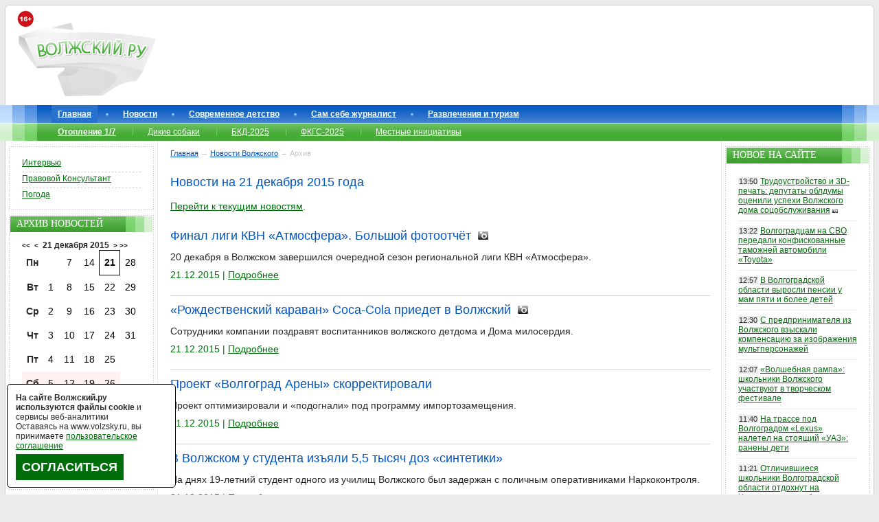

--- FILE ---
content_type: text/html; charset=windows-1251
request_url: https://www.volzsky.ru/index.php?wx=16&time=1450645200
body_size: 13701
content:
<!DOCTYPE html PUBLIC "-//W3C//DTD XHTML 1.0 Strict//EN" 
"//www.w3.org/TR/xhtml1/DTD/xhtml1-strict.dtd"> 
<html xmlns="//www.w3.org/1999/xhtml">
	<head>
		<base href="https://www.volzsky.ru/" />
		<title>Новости Волжского на 21 декабря 2015 года - Волжский.ру</title>
		<meta name="description" content="Новости Волжского на 21 декабря 2015 года" />
		<meta name="keywords" content="Новости, Волжского, на, 21, декабря, 2015, года" />
		<meta http-equiv="Content-Type" content="text/html; charset=windows-1251" />
		<meta name="copyright" content="&copy; 2007-2026 Волжский.ру" />
		<meta http-equiv="imagetoolbar" content="no" />
		
		<meta name="robots" content="noindex, nofollow" />
		<link rel="stylesheet" href="/1.css" type="text/css" />
		<link rel="shortcut icon" href="/favicon.ico">
		<link rel="alternate" type="application/rss+xml" title="Новости Волжского в RSS формате" href="/rss.php" />
						<script type="text/javascript" src="/jquery.min.js"></script>
		<script async type="text/javascript" src="/swfobject.js"></script> 
		<script async type="text/javascript" src="/error_report.js"></script>
		<script async type="text/javascript" src="/report.js"></script>
		<script async type="text/javascript" src="/reload_captcha.js"></script>
		<script async type="text/javascript" src="/ajax-dynamic-content.js"></script>
		<script async type="text/javascript" src="/ajax.js"></script>
		<script async type="text/javascript" src="/ajax-tooltip.js"></script>			
				<script>var no_google=0;</script>
		<!--[if IE 6]>
		<script async type="text/javascript" src="/minmax.js"></script>
		<![endif]-->
		<script async src="/DD_belatedPNG_0.0.8a-min.js" type="text/javascript"></script>
		<!--[if IE 9]>
		<link rel="stylesheet" href="/ie9.css" type="text/css" />
		<![endif]-->
		<script type="text/javascript" src="/js.js" async></script>
		<script async type="text/javascript">
			function getRandomArbitary(min, max)
			{
				max=max+1;
				return Math.floor(Math.random() * (max - min)) + min;
			}
		</script>
	</head>
	<body>
	
  		<div id="btouter">

			<!-- header -->
			<div id="header">
				<div id="header_1">
					<div id="header_1_1"> 
						<img loading="lazy"src="/images/16+.png" alt="16+" style="left: 10px;position: absolute;top: 15px; z-index:9;" />
						<a href="/"><img loading="lazy" id="logo" src="/images/v2/logo.png" alt="Волжский.ру" /></a>

						<div class="lr_banner" id="rekl-header" style="margin-left:220px;"><center>
							<div id="rekl-header-1">
							
							</div>
							<div id="rekl-header-2"></div>
						</center></div>
						

					</div>
				</div>
			</div>
			<!--//header-->

			<!--topmenu-->

			<div id="topmenu">
				<div id="topmenu_1">
					<div id="topmenu_1_1">
						<ul class="tm">
							<li id="menu-item0" class="tmactive"><a href="/">Главная</a></li><li id="menu-item1"><a href="/index.php?wx=16" >Новости</a></li><li id="menu-item2"><a href="/teen/" >Современное детство</a></li><li id="menu-item3"><a href="/razdel/sam-sebe-zhurnalist/" >Сам себе журналист</a></li><li id="menu-item4"><a href="/razdel/sport-turizm-i-razvlecheniya/" >Развлечения и туризм</a></li>						</ul>
							<ul class="tsm"><li><a href="/sujet/otoplenie-1-7/" ><b>Отопление 1/7</b></a></li><li><a href="/sujet/brodyachie-sobaki-v-volzhskom/" >Дикие собаки</a></li><li><a href="/sujet/bkd-2025/" >БКД-2025</a></li><li><a href="/sujet/fkgs-2025/" >ФКГС-2025</a></li><li><a href="/sujet/initsiativnoe-byudzhetirovanie-2021/" >Местные инициативы</a></li></ul><ul class="tmnew"></ul>	

						<!--ul class="tmnew">
						</ul-->
					</div>
				</div>
			</div>
			<!--//topmenu-->

						<!--content-->
			<div id="bt">
				<div id="bt1">
					<div id="bt2">
						<div id="bt3">

							<div id="bt_center">

		<!--center_col-->

		<div class="btc_nav">
<a href='//www.volzsky.ru/'>Главная</a> &#8594; <a href='index.php?wx=16' title='Новости Волжского'>Новости Волжского</a> &#8594; Архив		</div>
		<div id="rekl-upcontent"></div>
		 

<script type="text/javascript">
<!--
function aler(ss) {
prompt("Прямая ссылка на сообщение", "https://www.volzsky.ru/index.php?wx=16&wx2=#k" + ss);
}
//-->
</script>
<h1>Новости на 21 декабря 2015 года</h1><p><a href='//www.volzsky.ru/index.php?wx=16'>Перейти к текущим новостям</a>.</p>	
				<div class="btc_block-1">
				<div class="btc_block-1_1 btc_h"><a href="index.php?wx=16&wx2=27662">Финал лиги КВН «Атмосфера». Большой фотоотчёт</a>  <img src="/images/photoreportaj-big.png" alt="Фоторепортаж" title="Фоторепортаж" /></div>
				<div class="btc_block-1_2"><a href="index.php?wx=16&wx2=27662"></a>
				<p class="btc_p">20 декабря в Волжском завершился очередной сезон региональной лиги КВН «Атмосфера».</p>
				<p class="btc_p btc_inf">
				21.12.2015 | <a href="index.php?wx=16&wx2=27662">Подробнее</a>
				</p>
				</div>
				</div>			
				
				<div class="btc_block-1">
				<div class="btc_block-1_1 btc_h"><a href="index.php?wx=16&wx2=27661">«Рождественский караван» Coca-Cola приедет в Волжский</a>  <img src="/images/photoreportaj-big.png" alt="Фоторепортаж" title="Фоторепортаж" /></div>
				<div class="btc_block-1_2"><a href="index.php?wx=16&wx2=27661"></a>
				<p class="btc_p">Сотрудники компании поздравят воспитанников волжского детдома и Дома милосердия.</p>
				<p class="btc_p btc_inf">
				21.12.2015 | <a href="index.php?wx=16&wx2=27661">Подробнее</a>
				</p>
				</div>
				</div>			
				
				<div class="btc_block-1">
				<div class="btc_block-1_1 btc_h"><a href="index.php?wx=16&wx2=27660">Проект «Волгоград Арены» скорректировали</a> </div>
				<div class="btc_block-1_2"><a href="index.php?wx=16&wx2=27660"></a>
				<p class="btc_p">Проект оптимизировали и «подогнали» под программу импортозамещения.</p>
				<p class="btc_p btc_inf">
				21.12.2015 | <a href="index.php?wx=16&wx2=27660">Подробнее</a>
				</p>
				</div>
				</div>			
				
				<div class="btc_block-1">
				<div class="btc_block-1_1 btc_h"><a href="index.php?wx=16&wx2=27659">В Волжском у студента изъяли 5,5 тысяч доз «синтетики»</a> </div>
				<div class="btc_block-1_2"><a href="index.php?wx=16&wx2=27659"></a>
				<p class="btc_p">На днях 19-летний студент одного из училищ Волжского был задержан с поличным оперативниками Наркоконтроля.</p>
				<p class="btc_p btc_inf">
				21.12.2015 | <a href="index.php?wx=16&wx2=27659">Подробнее</a>
				</p>
				</div>
				</div>			
				
				<div class="btc_block-1">
				<div class="btc_block-1_1 btc_h"><a href="index.php?wx=16&wx2=27658">Капремонт в Волжском: счет 3:9</a> </div>
				<div class="btc_block-1_2"><a href="index.php?wx=16&wx2=27658"></a>
				<p class="btc_p">Из девяти домов, которые Регоператор обязался отремонтировать до конца года, сданы лишь три.</p>
				<p class="btc_p btc_inf">
				21.12.2015 | <a href="index.php?wx=16&wx2=27658">Подробнее</a>
				</p>
				</div>
				</div>			
				
				<div class="btc_block-1">
				<div class="btc_block-1_1 btc_h"><a href="index.php?wx=16&wx2=27657">В Волжском бизнесмен предстанет перед судом за мошенничество со зданием школы</a> </div>
				<div class="btc_block-1_2"><a href="index.php?wx=16&wx2=27657"></a>
				<p class="btc_p">Мошенническая схема позволила волжанину завладеть зданием стоимостью 3 миллиона рублей. </p>
				<p class="btc_p btc_inf">
				21.12.2015 | <a href="index.php?wx=16&wx2=27657">Подробнее</a>
				</p>
				</div>
				</div>			
				
				<div class="btc_block-1">
				<div class="btc_block-1_1 btc_h"><a href="index.php?wx=16&wx2=27656">Программу маткапитала продлили до конца 2018 года</a> </div>
				<div class="btc_block-1_2"><a href="index.php?wx=16&wx2=27656"></a>
				<p class="btc_p">Госдума одобрила соответствующий законопроект, разработанный после заявления президента.</p>
				<p class="btc_p btc_inf">
				21.12.2015 | <a href="index.php?wx=16&wx2=27656">Подробнее</a>
				</p>
				</div>
				</div>			
				
				<div class="btc_block-1">
				<div class="btc_block-1_1 btc_h"><a href="index.php?wx=16&wx2=27655">Как уберечься от пожара&#063;</a> </div>
				<div class="btc_block-1_2"><a href="index.php?wx=16&wx2=27655"></a>
				<p class="btc_p">Руководство 13-й и 32-й пожарных частей г.Волжского ПРЕДУПРЕЖДАЕТ!</p>
				<p class="btc_p btc_inf">
				21.12.2015 | <a href="index.php?wx=16&wx2=27655">Подробнее</a>
				</p>
				</div>
				</div>			
				
				<div class="btc_block-1">
				<div class="btc_block-1_1 btc_h"><a href="index.php?wx=16&wx2=27654">Волжские чиновники сменят «бизнес-класс» на «эконом»</a>  <img src="/images/photoreportaj-big.png" alt="Фоторепортаж" title="Фоторепортаж" /></div>
				<div class="btc_block-1_2"><a href="index.php?wx=16&wx2=27654"></a>
				<p class="btc_p">Изменения коснутся «среднего класса» чиновников. Высшие должностные лица будут также летать «бизнесом», а «рядовые» сотрудники вообще «забудут» про самолеты.</p>
				<p class="btc_p btc_inf">
				21.12.2015 | <a href="index.php?wx=16&wx2=27654">Подробнее</a>
				</p>
				</div>
				</div>			
				
				<div class="btc_block-1">
				<div class="btc_block-1_1 btc_h"><a href="index.php?wx=16&wx2=27653">В 2016 году волжане перейдут на «сезонную» оплату отопления</a> </div>
				<div class="btc_block-1_2"><a href="index.php?wx=16&wx2=27653"></a>
				<p class="btc_p">В Волгоградском регионе все жители начнут платить за тепло по новой системе оплаты.</p>
				<p class="btc_p btc_inf">
				21.12.2015 | <a href="index.php?wx=16&wx2=27653">Подробнее</a>
				</p>
				</div>
				</div>			
				
				<div class="btc_block-1">
				<div class="btc_block-1_1 btc_h"><a href="index.php?wx=16&wx2=27652">В Волжском угнали черный «Ford Focus»</a> </div>
				<div class="btc_block-1_2"><a href="index.php?wx=16&wx2=27652"></a>
				<p class="btc_p">Автомобиль «ночевал» во дворе дома № 131 по улице Мира.</p>
				<p class="btc_p btc_inf">
				21.12.2015 | <a href="index.php?wx=16&wx2=27652">Подробнее</a>
				</p>
				</div>
				</div>			
				
				<div class="btc_block-1">
				<div class="btc_block-1_1 btc_h"><a href="index.php?wx=16&wx2=27651">В Волжском обокрали посетительницу клуба</a> </div>
				<div class="btc_block-1_2"><a href="index.php?wx=16&wx2=27651"></a>
				<p class="btc_p">25-летняя волжанка на целый час оставила свой мобильный телефон без присмотра на столик. </p>
				<p class="btc_p btc_inf">
				21.12.2015 | <a href="index.php?wx=16&wx2=27651">Подробнее</a>
				</p>
				</div>
				</div>			
				
				<div class="btc_block-1">
				<div class="btc_block-1_1 btc_h"><a href="index.php?wx=16&wx2=27650">Волжан приглашают на «Елку благодарности»</a> </div>
				<div class="btc_block-1_2"><a href="index.php?wx=16&wx2=27650"></a>
				<p class="btc_p">Традиционная благотворительная акция пройдет в субботу, 26 декабря, у городского Выставочного зала имени Г.В. Черноскутова.</p>
				<p class="btc_p btc_inf">
				21.12.2015 | <a href="index.php?wx=16&wx2=27650">Подробнее</a>
				</p>
				</div>
				</div>			
				
				<div class="btc_block-1">
				<div class="btc_block-1_1 btc_h"><a href="index.php?wx=16&wx2=27649">Половина россиян готова переехать ради высокой зарплаты</a> </div>
				<div class="btc_block-1_2"><a href="index.php?wx=16&wx2=27649"></a>
				<p class="btc_p">ВЦИОМ спросила у граждан, при каких условиях они готовы переехать работать в другой регион России.</p>
				<p class="btc_p btc_inf">
				21.12.2015 | <a href="index.php?wx=16&wx2=27649">Подробнее</a>
				</p>
				</div>
				</div>			
				
				<div class="btc_block-1">
				<div class="btc_block-1_1 btc_h"><a href="index.php?wx=16&wx2=27648">Один из жильцов квартиры, где произошел взрыв, состоял на учете у психиатра</a> </div>
				<div class="btc_block-1_2"><a href="index.php?wx=16&wx2=27648"></a>
				<p class="btc_p">По факту трагедии, произошедшей накануне в Дзержинском районе Волгограда СУ СКР по Волгоградской области возбудил уголовное дело.</p>
				<p class="btc_p btc_inf">
				21.12.2015 | <a href="index.php?wx=16&wx2=27648">Подробнее</a>
				</p>
				</div>
				</div>			
				
				<div class="btc_block-1">
				<div class="btc_block-1_1 btc_h"><a href="index.php?wx=16&wx2=27647">Волжские Деды Морозы вышли на забег</a>  <img src="/images/photoreportaj-big.png" alt="Фоторепортаж" title="Фоторепортаж" /></div>
				<div class="btc_block-1_2"><a href="index.php?wx=16&wx2=27647"></a>
				<p class="btc_p">В этом году участникам акции повезло и они бегали по припорошенным снегом тропинкам.</p>
				<p class="btc_p btc_inf">
				21.12.2015 | <a href="index.php?wx=16&wx2=27647">Подробнее</a>
				</p>
				</div>
				</div>			
				
				<div class="btc_block-1">
				<div class="btc_block-1_1 btc_h"><a href="index.php?wx=16&wx2=27646">В Волжском за выходные поймали 9 нетрезвых водителей</a> </div>
				<div class="btc_block-1_2"><a href="index.php?wx=16&wx2=27646"></a>
				<p class="btc_p">Двое нарушителей попались в ходе пятничного рейда.</p>
				<p class="btc_p btc_inf">
				21.12.2015 | <a href="index.php?wx=16&wx2=27646">Подробнее</a>
				</p>
				</div>
				</div>			
				
				<div class="btc_block-1">
				<div class="btc_block-1_1 btc_h"><a href="index.php?wx=16&wx2=27645">Новый приятель похитил с карты волжанина более 40 тысяч рублей</a> </div>
				<div class="btc_block-1_2"><a href="index.php?wx=16&wx2=27645"></a>
				<p class="btc_p">Кража произошла в минувшие выходные в помещении кафе по улице Химиков.</p>
				<p class="btc_p btc_inf">
				21.12.2015 | <a href="index.php?wx=16&wx2=27645">Подробнее</a>
				</p>
				</div>
				</div>			
				
				<div class="btc_block-1">
				<div class="btc_block-1_1 btc_h"><a href="index.php?wx=16&wx2=27644">В Волжском с дачного участка вынесли около 200 кг металлолома</a> </div>
				<div class="btc_block-1_2"><a href="index.php?wx=16&wx2=27644"></a>
				<p class="btc_p">С сообщением о краже в полицию обратился дачник из СНТ «Исток».</p>
				<p class="btc_p btc_inf">
				21.12.2015 | <a href="index.php?wx=16&wx2=27644">Подробнее</a>
				</p>
				</div>
				</div>			
				
				<div class="btc_block-1">
				<div class="btc_block-1_1 btc_h"><a href="index.php?wx=16&wx2=27643">На окнах в школах и детсадах установят замки</a> </div>
				<div class="btc_block-1_2"><a href="index.php?wx=16&wx2=27643"></a>
				<p class="btc_p">Данная мера поможет уменьшить число детей, вываливающихся из окон.</p>
				<p class="btc_p btc_inf">
				21.12.2015 | <a href="index.php?wx=16&wx2=27643">Подробнее</a>
				</p>
				</div>
				</div>			
				
				<div class="btc_block-1">
				<div class="btc_block-1_1 btc_h"><a href="index.php?wx=16&wx2=27642">В Волжском УК отказывается ремонтировать дом</a> </div>
				<div class="btc_block-1_2"><a href="index.php?wx=16&wx2=27642"></a>
				<p class="btc_p">ООО «ЖилГарантСервис» выписали штраф и вновь обязали выполнить ремонт.</p>
				<p class="btc_p btc_inf">
				21.12.2015 | <a href="index.php?wx=16&wx2=27642">Подробнее</a>
				</p>
				</div>
				</div>			
				
				<div class="btc_block-1">
				<div class="btc_block-1_1 btc_h"><a href="index.php?wx=16&wx2=27641">Губернатор пообещал материальную помощь всем пострадавшим от взрыва</a> </div>
				<div class="btc_block-1_2"><a href="index.php?wx=16&wx2=27641"></a>
				<p class="btc_p">Средства будут выделены из резервного фонда Волгоградской области. </p>
				<p class="btc_p btc_inf">
				21.12.2015 | <a href="index.php?wx=16&wx2=27641">Подробнее</a>
				</p>
				</div>
				</div>			
				
				<div class="btc_block-1">
				<div class="btc_block-1_1 btc_h"><a href="index.php?wx=16&wx2=27640">В Волжской школе прошел «день правовых знаний»</a> </div>
				<div class="btc_block-1_2"><a href="index.php?wx=16&wx2=27640"></a>
				<p class="btc_p">С учащимися встретились полицейские, инспекторы по делам несовершеннолетних, сотрудники УФСИН и ФСКН.</p>
				<p class="btc_p btc_inf">
				21.12.2015 | <a href="index.php?wx=16&wx2=27640">Подробнее</a>
				</p>
				</div>
				</div>			
				
				<div class="btc_block-1">
				<div class="btc_block-1_1 btc_h"><a href="index.php?wx=16&wx2=27639">На месте взрыва в Волгограде найдено одно тело, судьба пятерых – неизвестна</a> </div>
				<div class="btc_block-1_2"><a href="index.php?wx=16&wx2=27639"></a>
				<p class="btc_p">Накануне вечером в Волгоградском аэропорту приземлился борт МЧС России, который привез 86 спасателей и два «КАМАЗа» и тяжелой инженерной техникой для разбора завалов взорвавшегося дома.</p>
				<p class="btc_p btc_inf">
				21.12.2015 | <a href="index.php?wx=16&wx2=27639">Подробнее</a>
				</p>
				</div>
				</div>			
			 	
	<div id="rekl-undercontent"></div>
		<!--//center_col-->
<p align="right">					
<textarea name="error_text" style="width:1px; height: 1px;border:none;  background: #fff;"></textarea>
<input type="button" value="Сообщить о найденной опечатке." onclick="process(0)" style="width:250px; height: 25px; border:none; background: #fff; color: RED; cursor: hand;" />
<div id="myDivElement" class="123"> </div>
</p>	

							</div>

						</div>
							<div id="bt_left">

		<!--left_col-->
		<div class="lr_banner" id="rekl-left-1"></div>
 

 
		<div class="lr">
			<div class="lr_1">
				<div class="lr_1_1">

					<div class="lrcontent">
						<div class="lrmtop">
						</div>
						<ul class="lrm"> 

    						<li><a href="/sujet/intervyu/">Интервью</a></li>
 							<li><a href="/sujet/pravovoy-konsultant/">Правовой Консультант</a></li>
 							<li><a href="/index.php?wx=33">Погода</a></li>
 						 
							
 													</ul>
					</div>

				</div>
			</div>
		</div>
		
		<div class="lr_banner" id="rekl-left-2"></div>



		<div class="lr">
			<div class="lr_1">
				<div class="lr_1_1">

					<div class="lrt">
						<div>
							Архив новостей
						</div>
					</div>

					<div class="lrcontent">
						<center style='margin-left: -20px;'><b><a href='index.php?wx=16&time=1419109200' title='Предыдущий год' class='calend_top'><<</a></b> 
		&nbsp;<b><a href='index.php?wx=16&time=1448053200' title='Предыдущий месяц' class='calend_top'><</a></b>&nbsp;&nbsp;<b>21 декабря 2015</b>&nbsp;&nbsp;<b><a href='index.php?wx=16&time=1453323600' title='Следющий месяц' class='calend_top'>></a></b>&nbsp;<b><a href='index.php?wx=16&time=1482267600' title='Следющий год' class='calend_top'>>></a></b>
		</center>
		
		<table border=0 cellpadding=1 cellspacing=0  align=center class='calend'><TR align=middle valign=middle><td  width=25 align=center><b> Пн </b></td>
<td  width=25 align=center>&nbsp;</td>
<td   width=25 height=25 align=center><a href='index.php?wx=16&time=1449435600' class='calend'> 7 </a></td>
<td   width=25 height=25 align=center><a href='index.php?wx=16&time=1450040400' class='calend'> 14 </a></td>
<td class='calend_tek'  width=25 height=25 align=center><a href='index.php?wx=16&time=1450645200' class='calend'> 21 </a></td>
<td   width=25 height=25 align=center><a href='index.php?wx=16&time=1451250000' class='calend'> 28 </a></td>
</tr><TR align=middle valign=middle>
<td  width=25 align=center><b> Вт </b></td>
<td   width=25 height=25 align=center><a href='index.php?wx=16&time=1448917200' class='calend'> 1 </a></td>
<td   width=25 height=25 align=center><a href='index.php?wx=16&time=1449522000' class='calend'> 8 </a></td>
<td   width=25 height=25 align=center><a href='index.php?wx=16&time=1450126800' class='calend'> 15 </a></td>
<td   width=25 height=25 align=center><a href='index.php?wx=16&time=1450731600' class='calend'> 22 </a></td>
<td   width=25 height=25 align=center><a href='index.php?wx=16&time=1451336400' class='calend'> 29 </a></td>
</tr><TR align=middle valign=middle>
<td  width=25 align=center><b> Ср </b></td>
<td   width=25 height=25 align=center><a href='index.php?wx=16&time=1449003600' class='calend'> 2 </a></td>
<td   width=25 height=25 align=center><a href='index.php?wx=16&time=1449608400' class='calend'> 9 </a></td>
<td   width=25 height=25 align=center><a href='index.php?wx=16&time=1450213200' class='calend'> 16 </a></td>
<td   width=25 height=25 align=center><a href='index.php?wx=16&time=1450818000' class='calend'> 23 </a></td>
<td   width=25 height=25 align=center><a href='index.php?wx=16&time=1451422800' class='calend'> 30 </a></td>
</tr><TR align=middle valign=middle>
<td  width=25 align=center><b> Чт </b></td>
<td   width=25 height=25 align=center><a href='index.php?wx=16&time=1449090000' class='calend'> 3 </a></td>
<td   width=25 height=25 align=center><a href='index.php?wx=16&time=1449694800' class='calend'> 10 </a></td>
<td   width=25 height=25 align=center><a href='index.php?wx=16&time=1450299600' class='calend'> 17 </a></td>
<td   width=25 height=25 align=center><a href='index.php?wx=16&time=1450904400' class='calend'> 24 </a></td>
<td   width=25 height=25 align=center><a href='index.php?wx=16&time=1451509200' class='calend'> 31 </a></td>
</tr><TR align=middle valign=middle>
<td  width=25 align=center><b> Пт </b></td>
<td   width=25 height=25 align=center><a href='index.php?wx=16&time=1449176400' class='calend'> 4 </a></td>
<td   width=25 height=25 align=center><a href='index.php?wx=16&time=1449781200' class='calend'> 11 </a></td>
<td   width=25 height=25 align=center><a href='index.php?wx=16&time=1450386000' class='calend'> 18 </a></td>
<td   width=25 height=25 align=center><a href='index.php?wx=16&time=1450990800' class='calend'> 25 </a></td>
<td width=25 align=center></td>
</tr><TR align=middle valign=middle>
</tr><TR align=middle valign=middle>
<td style="background: #FFF1F1; " width=25 align=center><b> Сб </b></td>
<td  style="background: #FFF1F1; " width=25 height=25 align=center><a href='index.php?wx=16&time=1449262800' class='calend'> 5 </a></td>
<td  style="background: #FFF1F1; " width=25 height=25 align=center><a href='index.php?wx=16&time=1449867600' class='calend'> 12 </a></td>
<td  style="background: #FFF1F1; " width=25 height=25 align=center><a href='index.php?wx=16&time=1450472400' class='calend'> 19 </a></td>
<td  style="background: #FFF1F1; " width=25 height=25 align=center><a href='index.php?wx=16&time=1451077200' class='calend'> 26 </a></td>
<td width=25 align=center></td>
</tr><TR align=middle valign=middle>
</tr><TR align=middle valign=middle>
<td style="background: #FFF1F1; " width=25 align=center><b> Вс </b></td>
<td  style="background: #FFF1F1; " width=25 height=25 align=center><a href='index.php?wx=16&time=1449349200' class='calend'> 6 </a></td>
<td  style="background: #FFF1F1; " width=25 height=25 align=center><a href='index.php?wx=16&time=1449954000' class='calend'> 13 </a></td>
<td  style="background: #FFF1F1; " width=25 height=25 align=center><a href='index.php?wx=16&time=1450558800' class='calend'> 20 </a></td>
<td  style="background: #FFF1F1; " width=25 height=25 align=center><a href='index.php?wx=16&time=1451163600' class='calend'> 27 </a></td>
<td width=25 align=center></td>
</tr></table>
					</div>

				</div>
			</div>
		</div>
			
 	
		<div class="lr">
			<div class="lr_1">
				<div class="lr_1_1">

					<div class="lrt">
						<div>
							Поиск
						</div>
					</div>

					 

				
					
					<div class="lrcontent">
						<form action="/search.php" method="get">
							<div id="se"> 
 <input name="text" type="text" id="setext" value="Поиск" onfocus="if(this.value=='Поиск') this.value=''" onblur="if(this.value=='') this.value='Поиск'" /><input type="hidden" name="searchid" value="152461"/><input type="image" id="sebutton" src="/images/v2/sebutton.gif" alt="OK" />
							</div> 
						</form>
					</div>

				</div>
			</div>
		</div>
					
		<div class="lr_banner" id="rekl-left-3"></div>
  
 
 
	 
		<div class="lr_banner" id="rekl-left-4"></div>
 		
		<div class="lr">
			<div class="lr_1">
				<div class="lr_1_1">
					<div class="lrcontent">
						<div class="lrmtop">
						</div>
						<ul class="lrm">
							<!--li><a href="/press-relize.php">Пресс-релизы</a> <!--, <a href="/press-reliz.php">старые</a>-- ></li-->
							<li><a href="/index.php?wx=34">Использование информации сайта</a></li>
							<li><a href="/index.php?wx=49">Условия использования сайта</a></li>
						</ul>
					</div>
				</div>
			</div>		
		</div>
		
		<div class="lr_banner" id="rekl-left-5"></div>	
		
		<div class="lr">
			<div class="lr_1">
				<div class="lr_1_1">

					<div class="lrt">
						<div>
							Фоторепортажи
						</div>
					</div>

					<div class="lrcontent">
						<div class="lrmtop"></div>
							<ul class="lr_news">
					<li><span>22.01</span> <a href='/index.php?wx=16&wx2=82698' title='Трудоустройство и 3D-печать: депутаты облдумы оценили успехи Волжского дома соцобслуживания'>Трудоустройство и 3D-печать: депутаты облдумы оценили успехи Волжского дома соцобслуживания</a></li><li><span>19.01</span> <a href='/index.php?wx=16&wx2=82637' title='«Что ж так холодно&#063;»: жители Волжского массово окунаются в ледяную воду на Крещение'>«Что ж так холодно&#063;»: жители Волжского массово окунаются в ледяную воду на Крещение</a></li><li><span>13.01</span> <a href='/index.php?wx=16&wx2=82535' title='Дорожники бездействуют: улицы Волжского после дождя сковал зеркальный гололед'>Дорожники бездействуют: улицы Волжского после дождя сковал зеркальный гололед</a></li><li><span>30.12</span> <a href='/index.php?wx=16&wx2=82454' title='Темнота и разруха: жители бывшего общежития в Волжском жалуются на работу УК'>Темнота и разруха: жители бывшего общежития в Волжском жалуются на работу УК</a></li><li><span>25.12</span> <a href='/index.php?wx=16&wx2=82382' title='Главную городскую ёлку на площади им. В.И. Ленина окутало «звездное небо»'>Главную городскую ёлку на площади им. В.И. Ленина окутало «звездное небо»</a></li>							</ul>
							<p><br/><a href='//www.volzsky.ru/index.php?wx=16&categ=photoreport'><b>Все фоторепортажи</b></a></p>
						
					</div>

				</div>
			</div>
		</div>
				<div class="lr_banner" id="rekl-left-6"></div>	

		<div class="lr">
			<div class="lr_1">
				<div class="lr_1_1">

					<div class="lrt">
						<div>
							Видеорепортажи
						</div>
					</div>

					<div class="lrcontent">
						<div class="lrmtop"></div>
							<ul class="lr_news">
					<li><span>19.01</span> <a href='/index.php?wx=16&wx2=82638' title='Был пьян: в Волжском задержали вандала, оторвавшего лапки суслику'>Был пьян: в Волжском задержали вандала, оторвавшего лапки суслику</a></li><li><span>19.01</span> <a href='/index.php?wx=16&wx2=82634' title='Разошелся по крупному: в Волгограде накрыли крупную подпольную нарколабораторию'>Разошелся по крупному: в Волгограде накрыли крупную подпольную нарколабораторию</a></li><li><span>19.01</span> <a href='/index.php?wx=16&wx2=82630' title='Не вписалась в плавный поворот: в Волжском женщина на «ВАЗ-2114» влетела в столб'>Не вписалась в плавный поворот: в Волжском женщина на «ВАЗ-2114» влетела в столб</a></li><li><span>17.01</span> <a href='/index.php?wx=16&wx2=82618' title='В Волжском на камеру попал вандал, который разрушил очередного суслика'>В Волжском на камеру попал вандал, который разрушил очередного суслика</a></li><li><span>15.01</span> <a href='/index.php?wx=16&wx2=82590' title='В Волгоградской области пьяный «отец года» посадил за руль авто 10-летнего сына'>В Волгоградской области пьяный «отец года» посадил за руль авто 10-летнего сына</a></li>							</ul>
							<p><br/><a href='//www.volzsky.ru/index.php?wx=16&categ=videoreport'><b>Все видеорепортажи</b></a></p>
						
					</div>

				</div>
			</div>
		</div>
   

	
		
		<div class="lr">
			<div class="lr_1">
				<div class="lr_1_1">

					<div class="lrt">
						<div>
							Соцсети
						</div>
					</div>

					<div class="lrcontent" style="margin: 0 10px 16px 10px;">
						<div class="lrmtop"></div>
							 <center>
												<a href="//vk.com/volzsky_ru" title="Вконтакте" rel="nofollow" target="_blank"><img loading="lazy"src="/images/icon/vkontakte.png" alt="" /></a>
												<a href="//ok.ru/volzsky" title="OK" rel="nofollow" target="_blank"><img loading="lazy"src="/upload/image/ok.png" alt="" /></a>
												<a href="//t.me/VolzskyRu" title="Telegram" rel="nofollow" target="_blank"><img loading="lazy"src="/images/icon/telegram.png" alt="" /></a>
												
												<a href="//twitter.com/volzsky" title="twitter" rel="nofollow" target="_blank"><img loading="lazy"src="/images/icon/twitter.png" alt="" /></a>
												<!--a href="//wx1000.livejournal.com/" title="ЖЖ" rel="nofollow" target="_blank"><img loading="lazy"src="/images/icon/livejournal.png" alt="" /></a-->
												<a href="https://dzen.ru/volzsky.ru?favid=16002" title="zen" rel="nofollow" target="_blank"><img loading="lazy"src="/images/icon/zen.jpg" alt="" /></a>
												<a href="https://www.youtube.com/VolzskyRu" title="YouTube" rel="nofollow" target="_blank"><img loading="lazy"src="/images/icon/youtube.png" alt="" /></a>
								</center>				 
							 
					</div>

				</div>
			</div>
		</div>
		<script type="text/javascript" src="//vk.com/js/api/openapi.js?95"></script>
		<div id="vk_groups"></div><script>VK.Widgets.Group("vk_groups", {mode: 0, width: "211", height: "300", color1: 'FFFFFF', color2: '000000', color3: '4EAB3F'}, 10514968);</script> 
 

		<div id="rekl-soc"></div> 
		

		

		<!--noindex--><br/><br/><span style="color: #9C9C9C;font-size: 10px;">Пользуясь данным ресурсом вы соглашаетесь с <a href="//www.volzsky.ru/index.php?wx=49" target="_blank" style="color: #9C9C9C;font-size: 10px;">«Условиями использования сайта»</a>, в т.ч. даёте разрешение на сбор, анализ и хранение своих персональных данных, в т.ч. cookies.</span>
		
		<br/><br/><span style="color: #9C9C9C;font-size: 10px; ">На сайте могут содержаться ссылки на СМИ, физлиц включённые Минюстом в  <a  href="https://minjust.gov.ru/ru/activity/directions/998/" target="_blank" style="color: #9C9C9C;font-size: 10px;" rel="nofollow">Реестр иностранных средств массовой информации, выполняющих функции иностранного агента</a>, упоминания организаций деятельность которых <a href="https://minjust.gov.ru/ru/pages/perechen-obshestvennyh-i-religioznyh-obedinenij-deyatelnost-kotoryh-priostanovlena-v-svyazi-s-osushestvleniem-imi-ekstremistskoj-deyatelnosti/" rel="nofollow" target="_blank" style="color: #9C9C9C;font-size: 10px;" rel="nofollow">приостановлена в связи с осуществлением ими экстремистской деятельности</a> или <a style="color: #9C9C9C;font-size: 10px;" rel="nofollow" href="https://minjust.gov.ru/ru/documents/7822/" rel="nofollow">ликвидированных / запрещённых по основаниям, предусмотренным Федеральным законом от 25.07.2002 № 114-ФЗ «О противодействии экстремистской деятельности»</a>.</span>
		<!--/noindex-->
		<span style="/**/ overflow: hidden; position: absolute; height: 10px; width: 10px;display:block; /**/">
		 
		</span>
		<div id="rekl-left-prilip"><div id="yandex_rtb_R-A-10468935-11"></div></div>
		<!--//left_col-->

							</div>
					</div>
				</div>
				
							<div id="bt_right">

		<!--right_col-->
		<div class="lr_banner" id="rekl-right-1"></div>				

		

 
		<div class="lr">
			<div class="lr_1">
				<div class="lr_1_1">

					<div class="lrt">
						<div>
							Новое на сайте
						</div>
					</div>

					<div class="lrcontent">
						<ul class="lr_news">
<li><span>13:50</span><a href="/index.php?wx=16&wx2=82698">Трудоустройство и 3D-печать: депутаты облдумы оценили успехи Волжского дома соцобслуживания</a> <img loading="lazy"src="/images/photoreportaj.png" alt="Фоторепортаж" title="Фоторепортаж" /></li><li><span>13:22</span><a href="/index.php?wx=16&wx2=82697">Волгоградцам на СВО передали конфискованные таможней автомобили «Toyota»</a></li><li><span>12:57</span><a href="/index.php?wx=16&wx2=82696">В Волгоградской области выросли пенсии у мам пяти и более детей</a></li><li><span>12:30</span><a href="/index.php?wx=16&wx2=82695">С предпринимателя из Волжского взыскали компенсацию за изображения мультперсонажей</a></li><li><span>12:07</span><a href="/index.php?wx=16&wx2=82694">«Волшебная рампа»: школьники Волжского участвуют в творческом фестивале</a></li><li><span>11:40</span><a href="/index.php?wx=16&wx2=82693">На трассе под Волгоградом «Lexus» налетел на стоящий «УАЗ»: ранены дети</a></li><li><span>11:21</span><a href="/index.php?wx=16&wx2=82692">Отличившиеся школьники Волгоградской области отдохнут на Черноморском побережье</a></li><li><span>11:11</span><a href="/index.php?wx=16&wx2=82691">Назвали самые продаваемые смартфоны в Волгоградской области в 2025 году</a></li><li><span>11:01</span><a href="/index.php?wx=16&wx2=82690">Зверьки уже едут: в старейшем парке Волжского заведут алтайских белок</a></li><li><span>10:42</span><a href="/index.php?wx=16&wx2=82689">Плохое самочувствие: в аэропорту Волгограда экстренно приземлились 14 рейсов</a></li><li><span>10:22</span><a href="/index.php?wx=16&wx2=82688">Дороги Волжского расчищают 17 единиц коммунальной техники</a></li><li class="hidenews" style="display:none;"><span>10:03</span><a href="/index.php?wx=16&wx2=82687">В Волгоградской области цена за литр бензина преодолела отметку в 90 рублей</a></li><li class="hidenews" style="display:none;"><span>09:43</span><a href="/index.php?wx=16&wx2=82686">В Волгоградской области студенты сразятся в виртуальном и реальных «боях»</a></li><li class="hidenews" style="display:none;"><span>09:07</span><a href="/index.php?wx=16&wx2=82685">«Съели» день отпуска: в Волгограде на 17 часов задерживается вылет в Дубай</a></li><li class="hidenews" style="display:none;"><span>21.01</span><a href="/index.php?wx=16&wx2=82684">Редкий и сложный случай: в Волгоградском онкоцентре пациентке сохранили почки, пораженные раком</a></li><li class="hidenews" style="display:none;"><span>21.01</span><a href="/index.php?wx=16&wx2=82683">В Волгограде выпустили в город первый восстановленный трамвай на базе «Татра Т3»</a></li><li class="hidenews" style="display:none;"><span>21.01</span><a href="/index.php?wx=16&wx2=82682">Авторская музыка и каверы: волжан приглашают блеснуть талантом на большой сцене</a></li><li class="hidenews" style="display:none;"><span>21.01</span><a href="/index.php?wx=16&wx2=82681">В Волгоградской области больше миллиарда направят на выплаты за классное руководство</a></li><li class="hidenews" style="display:none;"><span>21.01</span><a href="/index.php?wx=16&wx2=82680">67&#37;: в Волгоградской области ЦАОПы помогают раньше выявить рак</a></li><li class="hidenews" style="display:none;"><span>21.01</span><a href="/index.php?wx=16&wx2=82679">Волгоградские пригородные поезда перевезли четверть всех пассажиров Приволжской магистрали</a></li><span style="cursor:pointer; border-bottom: 1px dashed #023c00; color: #023c00;" class="shownews" onclick="jQuery('.hidenews').show(); jQuery('.shownews').hide();">Ещё новое на сайте</span>
						</ul>
					</div>

				</div>
			</div>
		</div>
		<div class="lr_banner" id="rekl-right-2"></div>		

		<div class="lr">
			<div class="lr_1">
				<div class="lr_1_1">

					<div class="lrt">
						<div>
							Комментарии
						</div>
					</div>
					<div class="lrcontent">
						<dl class="topst">
<ul class="lr_news">

				
				<li>
				<span>14:48</span>
				<a href="//www.volzsky.ru/index.php?wx=16&wx2=82677#k1115685">Ластик: УФАС обвинило Волжскую автоколонну № 1732 в завышении тарифов</a>
				</li>
			
				
				<li>
				<span>14:45</span>
				<a href="//www.volzsky.ru/index.php?wx=16&wx2=82690#k1115684">Ластик: Зверьки уже едут: в старейшем парке Волжского заведут алтайских белок</a>
				</li>
			
				
				<li>
				<span>14:36</span>
				<a href="//www.volzsky.ru/index.php?wx=16&wx2=82690#k1115683">зефс: Зверьки уже едут: в старейшем парке Волжского заведут алтайских белок</a>
				</li>
			
				
				<li>
				<span>14:35</span>
				<a href="//www.volzsky.ru/index.php?wx=16&wx2=82695#k1115682">Волжская мамочка: С предпринимателя из Волжского взыскали компенсацию за изображения мультперсонажей</a>
				</li>
			
				
				<li>
				<span>14:16</span>
				<a href="//www.volzsky.ru/index.php?wx=16&wx2=82687#k1115680">Ветеран: В Волгоградской области цена за литр бензина преодолела отметку в 90 рублей</a>
				</li>
			
				
				<li>
				<span>14:16</span>
				<a href="//www.volzsky.ru/index.php?wx=16&wx2=82692#k1115679">горожанин-63: Отличившиеся школьники Волгоградской области отдохнут на Черноморском побережье</a>
				</li>
			
				
				<li>
				<span>14:16</span>
				<a href="//www.volzsky.ru/index.php?wx=16&wx2=82695#k1115678">Чингачгук: С предпринимателя из Волжского взыскали компенсацию за изображения мультперсонажей</a>
				</li>
			</ul>
	<!--p><a href="//www.volzsky.ru/index.php?wx=56"><b>Последние комментарии</b></a></p-->
					</div>

				</div>
			</div>
		</div>	
	
		<div class="lr_banner" id="rekl-right-3"></div>
	

		<div class="lr">
			<div class="lr_1">
				<div class="lr_1_1">

					<div class="lrt">
						<div>
							Самое обсуждаемое
						</div>
					</div>

					<div class="lrcontent">
						<dl class="topst">
<dt>&middot; 43 мнения за неделю:</dt><dd><a href="//www.volzsky.ru/index.php?wx=16&wx2=82612#com">В Волжском водителя маркетплейса оштрафовали за езду по тротуару</a></dd><dt>&middot; 32 мнения за неделю:</dt><dd><a href="//www.volzsky.ru/index.php?wx=16&wx2=82618#com">В Волжском на камеру попал вандал, который разрушил очередного суслика</a></dd><dt>&middot; 29 мнений за неделю:</dt><dd><a href="//www.volzsky.ru/index.php?wx=16&wx2=82632#com">В Волгоградской области усилят контроль за температурой в домах и соцобъектах</a></dd><dt>&middot; 23 мнения за неделю:</dt><dd><a href="//www.volzsky.ru/index.php?wx=16&wx2=82657#com">В Волжском обустроят приподнятый пешеходный переход между 22 и 24 микрорайонами</a></dd><dt>&middot; Тринадцать мнений за неделю:</dt><dd><a href="//www.volzsky.ru/index.php?wx=16&wx2=82663#com">В Волгоградской области 98&#37; жителей зарегистрированы на Госуслугах</a></dd><dt>&middot; Тринадцать мнений за неделю:</dt><dd><a href="//www.volzsky.ru/index.php?wx=16&wx2=82638#com">Был пьян: в Волжском задержали вандала, оторвавшего лапки суслику</a></dd><dt>&middot; Тринадцать мнений за неделю:</dt><dd><a href="//www.volzsky.ru/index.php?wx=16&wx2=82621#com">В Волжском на ремонт остановочных табло потратят почти полмиллиона</a></dd><dt>&middot; Тринадцать мнений за неделю:</dt><dd><a href="//www.volzsky.ru/index.php?wx=16&wx2=82602#com">Снесут 60 деревьев и заставят тренажерами: в Волжском заброшенный кусок сквера на Советской обновят</a></dd><dt>&middot; Двенадцать мнений за неделю:</dt><dd><a href="//www.volzsky.ru/index.php?wx=16&wx2=82653#com">В Волжском на целый день введут «сухой» закон</a></dd><dt>&middot; Двенадцать мнений за неделю:</dt><dd><a href="//www.volzsky.ru/index.php?wx=16&wx2=82637#com">«Что ж так холодно&#063;»: жители Волжского массово окунаются в ледяную воду на Крещение</a></dd>					
					<a href="//www.volzsky.ru/index.php?wx=55&type=1"><b>ТОП обсуждений за неделю</b></a><br/>
					<a href="//www.volzsky.ru/index.php?wx=55"><b>ТОП самых-самых на сайте</b></a>
					</div>

				</div>
			</div>
		</div>

		<div class="lr_banner" id="rekl-right-4"></div>

 		<div class="lr">
			<div class="lr_1">
				<div class="lr_1_1">

					<div class="lrt">
						<div>
							Комментарии дня
						</div>
					</div>

					<div class="lrcontent">
	<p><b>Лучший комментарий дня:</b></p><p><span class='btc_block-5_1_1_div_plus'><b>+19</b></span> <a href='//www.volzsky.ru/index.php?wx=16&wx2=82678#k1115606'> Автор: <b>Алексей-34</b>.</a> <br/> Устал повторять. Сначала установите собственников, <a href='//www.volzsky.ru/index.php?wx=16&wx2=82678#k1115606'>...</a></p><br/><p><b>Худший комментарий дня:</b></p><p> <span class='btc_block-5_1_1_div_minus'><b>-14</b></span> <a href='//www.volzsky.ru/index.php?wx=16&wx2=82678#k1115610'>Автор: <b>Собственник барьера</b>.</a> <br/>Как говорит нам администрация, дворы это собственн <a href='//www.volzsky.ru/index.php?wx=16&wx2=82678#k1115610'>...</a></p>					<span class="com_menu">Данные за прошедшие сутки.</span>
					</div>

				</div>
			</div>
		</div>
				<div class="lr_banner" id="rekl-right-5"></div>
		
		<div class="lr">
			<div class="lr_1">
				<div class="lr_1_1 tp">

					<div class="lrt">
						<div class="tptabs">
							<span class="tptabsl current">Погода</span>/<span class="tptabsr">Курсы валют</span>
						</div>
					</div>
<div class="tpcont visible">
							<div>
								<b>Вечером</b>
								<span>-10</span>
								<img loading="lazy"src="/images/v2/weather/3.jpg" alt="Пасмурно. Без осадков" title="Пасмурно. Без осадков" />
								<p title="Ветер Северный 5 м/с">Ветер 5 м/с</p>
							</div>
		
							<div>
								<b>Ночью</b>
								<span>-14</span>
								<img loading="lazy"src="/images/v2/weather/3.jpg" alt="Пасмурно. Без осадков" title="Пасмурно. Без осадков" />
								<p title="Ветер Северный 5 м/с">Ветер 5 м/с</p>
							</div>
		
						
							<span class="tpcont_a">
								<a href="//www.volzsky.ru/index.php?wx=33">Погода на сутки</a>     <a href="//www.gismeteo.ru/city/daily/11934/" rel="nofollow" target="_blank">GisMeteo</a>
							</span>
						</div>

						<div class="tpcont">
		<div>
								<b>Сегодня</b>
								<p>$ 77.52</p>
								<p>&#8364; 90.72</p>
							</div>
							<div>
								<b></b>
								<p> </p>
								<p> </p>
							</div>
							<span class="tpcont_a"></span>
						</div>				</div>
			</div>
		</div>
		
	 <br/>Новое: <a href='https://xn----7sbbagmgoc8bze5h.xn--p1ai/professionalnaya-urologicheskaya-pomoshh-kak-sajjt-doctorhristo-ru-pomogaet-v-reshenii-muzhskikh-i-zhenskikh-zabolevanijj/53527' target='_blank'>Ссылка</a>		
	<span style=" /**/overflow: hidden; position: absolute; height: 10px; width: 10px;display:block; /**/">

			</span>
		</p> 
		<div id="rekl-right-prilip"> <div id="yandex_rtb_R-A-10468935-10"></div></div>
		
		<!--//right_col-->

							</div>
			</div>
			<!--//content-->

			<div id="fg"></div>

		</div>
		<div id="footer">
			<div id="footer_1">
				<div id="footer_1_1">
					<div id="fb">	
							 
							<!--LiveInternet counter--><a href="https://www.liveinternet.ruu/click"
							target="_blank" rel="nofollow"><img id="licnt71ED" width="1" height="1" style="border:0" 
							title="LiveInternet: показано число просмотров за 24 часа, посетителей за 24 часа и за сегодня"
							src="[data-uri]"
							alt=""/></a><script>(function(d,s){d.getElementById("licnt71ED").src=
							"https://counter.yadro.ru/hit?t17.2;r"+escape(d.referrer)+
							((typeof(s)=="undefined")?"":";s"+s.width+"*"+s.height+"*"+
							(s.colorDepth?s.colorDepth:s.pixelDepth))+";u"+escape(d.URL)+
							";h"+escape(d.title.substring(0,150))+";"+Math.random()})
							(document,screen)</script><!--/LiveInternet-->

							<script type="text/javascript"><!--
							function cl(link)
							{
							 var img = new Image(1,1);
							 img.src = '//www.liveinternet.ru/click?*' + link;
							}
							//--></script>		     
							<img loading="lazy" src="/upload/image/advert_(3).gif" border="0" width="88" height="31" /></a>
							
							<!-- Global site tag (gtag.js) - Google Analytics -->
							<script async src="https://www.googletagmanager.com/gtag/js?id=UA-8984243-2"></script>
							<script>
							  window.dataLayer = window.dataLayer || [];
							  function gtag(){dataLayer.push(arguments);}
							  gtag('js', new Date());

							  gtag('config', 'UA-8984243-2');
							</script>

							<!-- Rating@Mail.ru counter -->
							<script type="text/javascript">
							var _tmr = window._tmr || (window._tmr = []);
							_tmr.push({id: "1472350", type: "pageView", start: (new Date()).getTime()});
							(function (d, w, id) {
							  if (d.getElementById(id)) return;
							  var ts = d.createElement("script"); ts.type = "text/javascript"; ts.async = true; ts.id = id;
							  ts.src = (d.location.protocol == "https:" ? "https:" : "http:") + "//top-fwz1.mail.ru/js/code.js";
							  var f = function () {var s = d.getElementsByTagName("script")[0]; s.parentNode.insertBefore(ts, s);};
							  if (w.opera == "[object Opera]") { d.addEventListener("DOMContentLoaded", f, false); } else { f(); }
							})(document, window, "topmailru-code");
							</script><noscript><div>
							<img src="//top-fwz1.mail.ru/counter?id=1472350;js=na" style="border:0;position:absolute;left:-9999px;" alt="" />
							</div></noscript>
							<!-- //Rating@Mail.ru counter -->
							<irBlock id="counter"></irBlock>

<!-- Yandex.Metrika counter -->
<script type="text/javascript" >
   (function(m,e,t,r,i,k,a){m[i]=m[i]||function(){(m[i].a=m[i].a||[]).push(arguments)};
   m[i].l=1*new Date();k=e.createElement(t),a=e.getElementsByTagName(t)[0],k.async=1,k.src=r,a.parentNode.insertBefore(k,a)})
   (window, document, "script", "https://mc.yandex.ru/metrika/tag.js", "ym");

   ym(98466, "init", {
        clickmap:true,
        trackLinks:true,
        accurateTrackBounce:true
   });
</script>
<noscript><div><img src="https://mc.yandex.ru/watch/98466" style="position:absolute; left:-9999px;" alt="" /></div></noscript>
<!-- /Yandex.Metrika counter -->
						
					</div>
					<div id="fc">
						<p>2007 – 2026 &copy; <a href="/" title="Волжский.ру">Волжский.ру</a> (16+)</p>
						<p>ЭЛ № ФС77-57666 выдано Роскомнадзором 18.04.2014г. <u><a href="/index.php?wx=320" target="_blank" >Выходные данные.</a></u></p>
						<p><!--noindex-->Контакты:  admin<b>@</b>volzsky.ru, тел/факс (8443) 77-77-47, +7 (966) 785-80-21 (реклама). <!--/noindex--></p> 
						
					</div>
					<div id="fd">
						<p> <a href="/index.php?wx=40" style="color:WHITE;">Реклама на сайте Волжский.ру</a> </p>
						<p> <a href="/index.php?wx=49" style="color:WHITE;">Пользовательское соглашение
</a> </p><!--p><br/> Powered by NGINX </p-->
					</div>
				</div>
			</div>
		</div>

		<script async type="text/javascript" src="/system.js?61793"></script>
	 
<script async type="text/javascript" src="/popup.js"></script>
		<div id="popup">
<p><strong>На сайте Волжский.ру используются файлы cookie</strong> и сервисы веб-аналитики</p><p>
Оставаясь на www.volzsky.ru, вы принимаете <a href="https://www.volzsky.ru/index.php?wx=49" target="_blank">пользовательское соглашение</a>	</p>		  
			<p><br><a class="close" onclick="closepopup()" title="Нажимая «СОГЛАСИТЬСЯ», вы соглашаетесь с их использованием и передачей данных сервису веб-аналитики. Если нет — измените настройки браузера или покиньте сайт.">СОГЛАСИТЬСЯ</a></p>
		</div>
		
			 
		

		<style type="text/css">
			#popup{
				display:none;
				background: #fff;
				width: 220px;
				height: 125px;
				position: fixed;
				left:0;
				margin:10px;
				bottom:0;
				z-index: 9999999;
				border: 1px SOLID black;
				border-radius: 5px;
				/*overflow:hidden;*/
				padding: 1em;
			} 
			 
			.close{
				height: 30px;
				padding:0.5em;
				cursor: pointer;
				color:#fff;
				background:#006E0B;
				font-weight:bolder;
				text-align: center;
				text-decoration: none;
				font-size: 18px;
				top: 0;
				width: 24px;
				 
			}
		</style>
		
		
 
		
		<script async type="text/javascript" src="/reklama2.php?4964"></script>		
		<script async type="text/javascript" src="/234234.php?2487"></script>		
 
		<script async type="text/javascript">
			jQuery(function() {
				jQuery(window).scroll(function() {
					if(jQuery(this).scrollTop() != 0) {
						jQuery('#toTop').fadeIn();
					} else {
						jQuery('#toTop').fadeOut();
					}
				});
				jQuery('#toTop').click(function() {
					jQuery('body,html').animate({scrollTop:0},800);
				});
			});
		</script>	
		<div id="toTop"> ^ Наверх </div>		
 
 
 		
 		
<style>
.sticky {
  position: fixed;
  z-index: 101;
}
.stop {
  position: relative;
  z-index: 101;
}
</style>
 

<script>
	Array.prototype.slice.call(document.querySelectorAll('#rekl-right-prilip,#rekl-left-prilip')).forEach(function(a) {  // селекторы блоков, которые будут фиксироваться. Может быть как один блок, так два и более
	var b = null, P = 0;
	window.addEventListener('scroll', Ascroll, false);
	document.body.addEventListener('scroll', Ascroll, false);
	function Ascroll() {
	  if (b == null) {
		var Sa = getComputedStyle(a, ''), s = '';
		for (var i = 0; i < Sa.length; i++) {
		  if (Sa[i].indexOf('overflow') == 0 || Sa[i].indexOf('padding') == 0 || Sa[i].indexOf('border') == 0 || Sa[i].indexOf('outline') == 0 || Sa[i].indexOf('box-shadow') == 0 || Sa[i].indexOf('background') == 0) {
			s += Sa[i] + ': ' +Sa.getPropertyValue(Sa[i]) + '; '
		  }
		}
		b = document.createElement('div');
		b.style.cssText = s + ' box-sizing: border-box; width: ' + a.offsetWidth + 'px;';
		a.insertBefore(b, a.firstChild);
		var l = a.childNodes.length;
		for (var i = 1; i < l; i++) {
		  b.appendChild(a.childNodes[1]);
		}
		a.style.height = b.getBoundingClientRect().height + 'px';
		a.style.padding = '0';
		a.style.border = '0';
	  }
	  var Ra = a.getBoundingClientRect(),
		  R = Math.round(Ra.top + b.getBoundingClientRect().height - document.querySelector('#bt_center').getBoundingClientRect().bottom + 0);
	  if ((Ra.top - P) <= 0) {
		if ((Ra.top - P) <= R) {
		  b.className = 'stop';
		  b.style.top = - R +'px';
		  b.style.left = 0;
		} else {
		  b.className = 'sticky';
		  b.style.top = P + 'px';
		  b.style.left = Ra.left + 'px';
		}
	  } else {
		b.className = '';
		b.style.top = '';
		b.style.left = '';
	  }
	  window.addEventListener('resize', function() {
		a.children[0].style.width = getComputedStyle(a, '').width;
		b.style.left = (b.className == 'sticky' ? (a.getBoundingClientRect().left + 'px') : '0');
	  }, false);
	}
	})
</script>		
<!--script type="text/javascript" async>!function(){var t=document.createElement("script");t.type="text/javascript",t.async=!0,t.src="https://vk.com/js/api/openapi.js?162",t.onload=function(){VK.Retargeting.Init("VK-RTRG-389766-2OsSX"),VK.Retargeting.Hit()},document.head.appendChild(t)}();</script><noscript><img src="https://vk.com/rtrg?p=VK-RTRG-389766-2OsSX" style="position:fixed; left:-999px;" alt=""/></noscript-->
<script >
function clc(id) { // Вызываем функцию по нажатию на кнопку
    var popup_id = jQuery('#' + id); // Связываем rel и popup_id
    jQuery(popup_id).show('slow'); // Открываем окно
    jQuery('.overlay_popup').show(); // Открываем блок заднего фона
}
function clz() { // Вызываем функцию по нажатию на кнопку
   jQuery('.overlay_popup, .popup').hide(); 
}
 


</script>								

 	</body>
</html><!--Cтраница сгенерирована за 0.013501 секунд-->

--- FILE ---
content_type: application/javascript; charset=windows-1251
request_url: https://www.volzsky.ru/reload_captcha.js
body_size: 530
content:
function reload()
{
  if (xmlHttp)
  {
    try
    {
	  xmlHttp.open("GET", "/anti_bot_system/anti_bot_ajax.php", true);
      xmlHttp.onreadystatechange = handleRequestStateChange4;
      xmlHttp.send(null);
	  
    }
    catch (e)
    {
    }
 }
}

function handleRequestStateChange4() 
{
 if (xmlHttp.readyState != 4)
  {
    document.getElementById("reload_captcha").innerHTML = "<img src='images/loader.gif' width='20' height='20 alt='' />";
  }else
 if (xmlHttp.readyState == 4)
  {
    if (xmlHttp.status == 200) 
    {
      try
      {
        handleServerResponse4();
      }
     catch (e)
  	  {
      }
   } 
  }
}

function handleServerResponse4()
{
  var xmlResponse = xmlHttp.responseXML;
  if (!xmlResponse || !xmlResponse.documentElement)
    throw("Invalid XML structure:\n" + xmlHttp.responseText);
  var rootNodeName = xmlResponse.documentElement.nodeName;
  if (rootNodeName == "parsererror") 
    throw("Invalid XML structure:\n" + xmlHttp.responseText);
  xmlRoot = xmlResponse.documentElement;
  if (rootNodeName != "response" || !xmlRoot.firstChild)
    throw("Invalid XML structure:\n" + xmlHttp.responseText);
  responseText = xmlRoot.firstChild.data;
  document.getElementById("reload_captcha").innerHTML = "" + responseText;
}